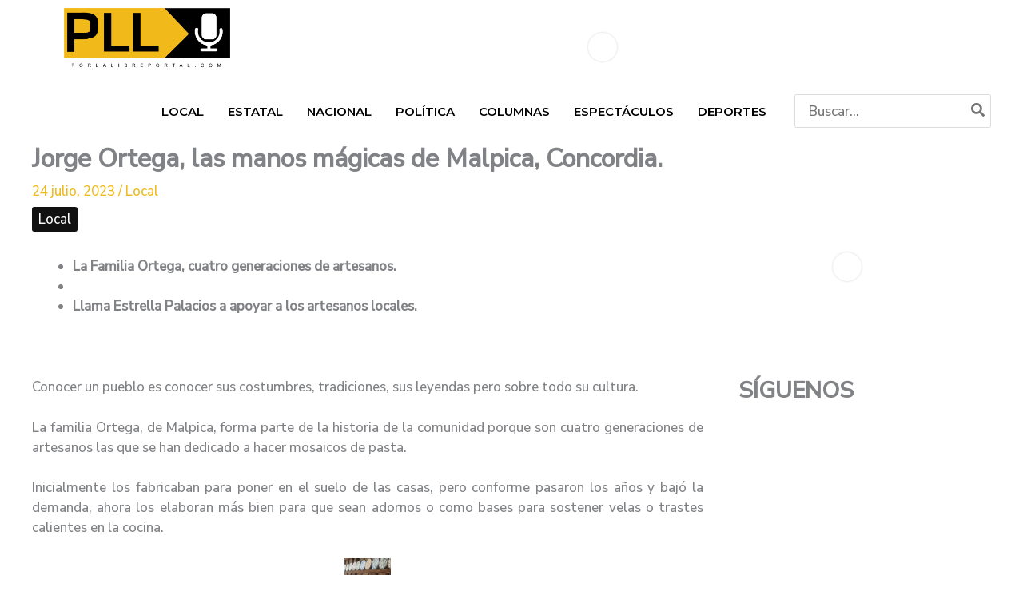

--- FILE ---
content_type: text/css
request_url: https://porlalibreportal.com/wp-content/uploads/elementor/css/post-120781.css?ver=1769029589
body_size: 527
content:
.elementor-120781 .elementor-element.elementor-element-24918ea{--display:flex;--flex-direction:row;--container-widget-width:initial;--container-widget-height:100%;--container-widget-flex-grow:1;--container-widget-align-self:stretch;--flex-wrap-mobile:wrap;--gap:0px 0px;--row-gap:0px;--column-gap:0px;--padding-top:80px;--padding-bottom:20px;--padding-left:0px;--padding-right:0px;}.elementor-120781 .elementor-element.elementor-element-24918ea:not(.elementor-motion-effects-element-type-background), .elementor-120781 .elementor-element.elementor-element-24918ea > .elementor-motion-effects-container > .elementor-motion-effects-layer{background-color:var( --e-global-color-astglobalcolor0 );}.elementor-120781 .elementor-element.elementor-element-c687e71{--display:flex;}.elementor-120781 .elementor-element.elementor-element-c687e71.e-con{--flex-grow:0;--flex-shrink:0;}.elementor-120781 .elementor-element.elementor-element-581ff79{text-align:left;}.elementor-120781 .elementor-element.elementor-element-581ff79 img{width:151px;}.elementor-120781 .elementor-element.elementor-element-dc8af35{text-align:left;}.elementor-120781 .elementor-element.elementor-element-dc8af35 .elementor-heading-title{font-size:14px;font-weight:700;text-transform:uppercase;letter-spacing:1.7px;color:#FFFFFF;}.elementor-120781 .elementor-element.elementor-element-ae9cf3b .elementor-icon-list-items:not(.elementor-inline-items) .elementor-icon-list-item:not(:last-child){padding-block-end:calc(37px/2);}.elementor-120781 .elementor-element.elementor-element-ae9cf3b .elementor-icon-list-items:not(.elementor-inline-items) .elementor-icon-list-item:not(:first-child){margin-block-start:calc(37px/2);}.elementor-120781 .elementor-element.elementor-element-ae9cf3b .elementor-icon-list-items.elementor-inline-items .elementor-icon-list-item{margin-inline:calc(37px/2);}.elementor-120781 .elementor-element.elementor-element-ae9cf3b .elementor-icon-list-items.elementor-inline-items{margin-inline:calc(-37px/2);}.elementor-120781 .elementor-element.elementor-element-ae9cf3b .elementor-icon-list-items.elementor-inline-items .elementor-icon-list-item:after{inset-inline-end:calc(-37px/2);}.elementor-120781 .elementor-element.elementor-element-ae9cf3b .elementor-icon-list-icon i{transition:color 0.3s;}.elementor-120781 .elementor-element.elementor-element-ae9cf3b .elementor-icon-list-icon svg{transition:fill 0.3s;}.elementor-120781 .elementor-element.elementor-element-ae9cf3b{--e-icon-list-icon-size:14px;--icon-vertical-offset:0px;}.elementor-120781 .elementor-element.elementor-element-ae9cf3b .elementor-icon-list-item > .elementor-icon-list-text, .elementor-120781 .elementor-element.elementor-element-ae9cf3b .elementor-icon-list-item > a{font-family:"Montserrat", Sans-serif;font-size:14px;line-height:1.7em;letter-spacing:0.5px;}.elementor-120781 .elementor-element.elementor-element-ae9cf3b .elementor-icon-list-text{color:#FFFFFF;transition:color 0.3s;}.elementor-120781 .elementor-element.elementor-element-aadd0df{--display:flex;}.elementor-120781 .elementor-element.elementor-element-4fed34b{--grid-template-columns:repeat(0, auto);--icon-size:24px;--grid-column-gap:14px;--grid-row-gap:0px;}.elementor-120781 .elementor-element.elementor-element-4fed34b .elementor-widget-container{text-align:center;}.elementor-120781 .elementor-element.elementor-element-4fed34b .elementor-social-icon{background-color:#7A7A7A00;--icon-padding:0em;}.elementor-120781 .elementor-element.elementor-element-4fed34b .elementor-social-icon i{color:var( --e-global-color-astglobalcolor1 );}.elementor-120781 .elementor-element.elementor-element-4fed34b .elementor-social-icon svg{fill:var( --e-global-color-astglobalcolor1 );}.elementor-120781 .elementor-element.elementor-element-1836cdc{--display:flex;--flex-direction:column;--container-widget-width:100%;--container-widget-height:initial;--container-widget-flex-grow:0;--container-widget-align-self:initial;--flex-wrap-mobile:wrap;--padding-top:0px;--padding-bottom:80px;--padding-left:0px;--padding-right:0px;}.elementor-120781 .elementor-element.elementor-element-1836cdc:not(.elementor-motion-effects-element-type-background), .elementor-120781 .elementor-element.elementor-element-1836cdc > .elementor-motion-effects-container > .elementor-motion-effects-layer{background-color:var( --e-global-color-astglobalcolor0 );}.elementor-120781 .elementor-element.elementor-element-0781000{--divider-border-style:solid;--divider-color:#2A2A2A;--divider-border-width:1px;}.elementor-120781 .elementor-element.elementor-element-0781000 .elementor-divider-separator{width:100%;}.elementor-120781 .elementor-element.elementor-element-0781000 .elementor-divider{padding-block-start:2px;padding-block-end:2px;}.elementor-120781 .elementor-element.elementor-element-522e9a1{text-align:center;}.elementor-120781 .elementor-element.elementor-element-522e9a1 .elementor-heading-title{font-size:12px;font-weight:400;letter-spacing:1.7px;color:#FFFFFF;}@media(max-width:767px){.elementor-120781 .elementor-element.elementor-element-dc8af35 > .elementor-widget-container{padding:30px 0px 0px 0px;}}@media(min-width:768px){.elementor-120781 .elementor-element.elementor-element-c687e71{--width:70%;}.elementor-120781 .elementor-element.elementor-element-aadd0df{--width:30%;}}

--- FILE ---
content_type: text/css
request_url: https://porlalibreportal.com/wp-content/uploads/elementor/css/post-121232.css?ver=1769029589
body_size: 105
content:
.elementor-121232 .elementor-element.elementor-element-992c4a9{--display:flex;--margin-top:3px;--margin-bottom:0px;--margin-left:0px;--margin-right:0px;--padding-top:0px;--padding-bottom:0px;--padding-left:0px;--padding-right:0px;}.elementor-121232 .elementor-element.elementor-element-040f4ee .hfe-search-form__container{min-height:50px;}.elementor-121232 .elementor-element.elementor-element-040f4ee .hfe-search-submit{min-width:50px;background-color:#818a91;font-size:16px;}.elementor-121232 .elementor-element.elementor-element-040f4ee .hfe-search-form__input{padding-left:calc(50px / 5);padding-right:calc(50px / 5);}.elementor-121232 .elementor-element.elementor-element-040f4ee .hfe-search-form__container button#clear i:before,
					.elementor-121232 .elementor-element.elementor-element-040f4ee .hfe-search-icon-toggle button#clear i:before,
				.elementor-121232 .elementor-element.elementor-element-040f4ee .hfe-search-form__container button#clear-with-button i:before{font-size:20px;}.elementor-121232 .elementor-element.elementor-element-040f4ee .hfe-search-form__input::placeholder{color:#7A7A7A6B;}.elementor-121232 .elementor-element.elementor-element-040f4ee .hfe-search-form__input, .elementor-121232 .elementor-element.elementor-element-040f4ee .hfe-input-focus .hfe-search-icon-toggle .hfe-search-form__input{background-color:#ededed;}.elementor-121232 .elementor-element.elementor-element-040f4ee .hfe-search-icon-toggle .hfe-search-form__input{background-color:transparent;}.elementor-121232 .elementor-element.elementor-element-040f4ee .hfe-search-form__container ,.elementor-121232 .elementor-element.elementor-element-040f4ee .hfe-search-icon-toggle .hfe-search-form__input,.elementor-121232 .elementor-element.elementor-element-040f4ee .hfe-input-focus .hfe-search-icon-toggle .hfe-search-form__input{border-style:none;}.elementor-121232 .elementor-element.elementor-element-040f4ee .hfe-search-form__container, .elementor-121232 .elementor-element.elementor-element-040f4ee .hfe-search-icon-toggle .hfe-search-form__input,.elementor-121232 .elementor-element.elementor-element-040f4ee .hfe-input-focus .hfe-search-icon-toggle .hfe-search-form__input{border-radius:3px;}.elementor-121232 .elementor-element.elementor-element-040f4ee button.hfe-search-submit{color:#fff;}.elementor-121232 .elementor-element.elementor-element-040f4ee .hfe-search-form__container button#clear-with-button,
					.elementor-121232 .elementor-element.elementor-element-040f4ee .hfe-search-form__container button#clear,
					.elementor-121232 .elementor-element.elementor-element-040f4ee .hfe-search-icon-toggle button#clear{color:#7a7a7a;}.elementor-121232 .elementor-element.elementor-element-ee165f6 .fd-elementor-news-ticker{background-color:#000000;}.elementor-121232 .elementor-element.elementor-element-ee165f6 .news-ticker-label{color:var( --e-global-color-astglobalcolor1 );background-color:#595959;}.elementor-121232 .elementor-element.elementor-element-ee165f6 .news-ticker-label .news-ticker-icon{fill:var( --e-global-color-astglobalcolor1 );}.elementor-121232 .elementor-element.elementor-element-ee165f6 .top-heading{padding:0px 20px 0px 20px;color:#FFFFFF;}.elementor-121232 .elementor-element.elementor-element-ee165f6 .fd-elementor-news-ticker .sep_icon svg{fill:var( --e-global-color-astglobalcolor0 );width:14px;}@media(max-width:767px){.elementor-121232 .elementor-element.elementor-element-992c4a9{--margin-top:0px;--margin-bottom:0px;--margin-left:0px;--margin-right:0px;}}

--- FILE ---
content_type: text/css
request_url: https://porlalibreportal.com/wp-content/uploads/elementor/css/post-121225.css?ver=1769029589
body_size: -82
content:
.elementor-121225 .elementor-element.elementor-element-70b62b4{--display:flex;--flex-direction:row;--container-widget-width:initial;--container-widget-height:100%;--container-widget-flex-grow:1;--container-widget-align-self:stretch;--flex-wrap-mobile:wrap;--padding-top:0px;--padding-bottom:0px;--padding-left:0px;--padding-right:0px;}.elementor-121225 .elementor-element.elementor-element-fc9f9a1{--display:flex;--justify-content:center;--align-items:flex-start;--container-widget-width:calc( ( 1 - var( --container-widget-flex-grow ) ) * 100% );}.elementor-121225 .elementor-element.elementor-element-1969832 img{width:208px;}.elementor-121225 .elementor-element.elementor-element-a156345{--display:flex;--justify-content:center;--align-items:flex-end;--container-widget-width:calc( ( 1 - var( --container-widget-flex-grow ) ) * 100% );}@media(min-width:768px){.elementor-121225 .elementor-element.elementor-element-fc9f9a1{--width:20%;}.elementor-121225 .elementor-element.elementor-element-a156345{--width:80%;}}@media(max-width:767px){.elementor-121225 .elementor-element.elementor-element-70b62b4{--gap:0px 0px;--row-gap:0px;--column-gap:0px;--padding-top:0px;--padding-bottom:0px;--padding-left:0px;--padding-right:0px;}.elementor-121225 .elementor-element.elementor-element-a156345{--padding-top:0px;--padding-bottom:0px;--padding-left:0px;--padding-right:0px;}}

--- FILE ---
content_type: text/css
request_url: https://porlalibreportal.com/wp-content/uploads/elementor/css/post-121169.css?ver=1769029589
body_size: -141
content:
.elementor-121169 .elementor-element.elementor-element-851bba2{--display:flex;}.elementor-121169 .elementor-element.elementor-element-23eda78 > .elementor-widget-container{margin:0px 0px -10px 0px;padding:0px 0px 0px 0px;}.elementor-121169 .elementor-element.elementor-element-23eda78 .elementor-heading-title{font-size:30px;font-weight:800;}@media(max-width:767px){.elementor-121169 .elementor-element.elementor-element-23eda78 .elementor-heading-title{font-size:40px;}}@media(min-width:768px){.elementor-121169 .elementor-element.elementor-element-851bba2{--width:100%;}}